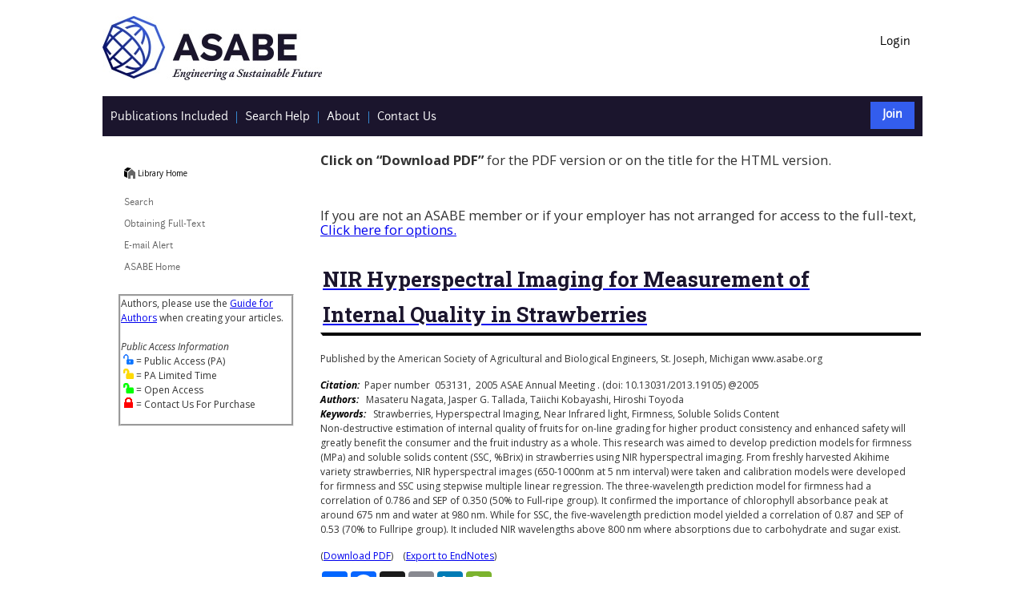

--- FILE ---
content_type: text/html
request_url: https://elibrary.asabe.org/abstract.asp?aid=19105&t=1&redir=aid=19105&redir=[confid=tfl2005]&redirType=techpapers.asp&redirType=techpapers.asp
body_size: 13881
content:


<!DOCTYPE html PUBLIC "-//W3C//DTD HTML 4.01//EN" "http://www.w3.org/TR/html4/strict.dtd">

<html lang="en-us">

<HEAD>
	<TITLE>NIR Hyperspectral Imaging for Measurement of Internal Quality in Strawberries</TITLE>
	<LINK href="/css/style.css" type="text/css" rel="stylesheet">
	<script src="https://ajax.googleapis.com/ajax/libs/jquery/1.6.1/jquery.min.js" type="text/javascript"></script>
	<script language="JavaScript1.2" src="/template/pg_functions.js"></script>
	<script type="text/javascript" src="/scripts/scripts.js"></script>
	<meta property="og:image" content="https://elibrary.asabe.org/images/LogoColorThumbnail.jpg">
	<meta property="og:title" content="NIR Hyperspectral Imaging for Measurement of Internal Quality in Strawberries">
	<meta property="og:type" content="website">	
	<meta property="og:url" content="https://doi.org/10.13031/2013.19105">
	<meta http-equiv="Content-Type" content="text/html; charset=UTF-8">
</HEAD>

<BODY BGCOLOR="">
<div id="page">
        
<header>
<!-- Global site tag (gtag.js) - Google Analytics -->
<script async src="https://www.googletagmanager.com/gtag/js?id=G-6Z0Q65F6JR"></script>
<script>
  window.dataLayer = window.dataLayer || [];
  function gtag(){dataLayer.push(arguments);}
  gtag('js', new Date());

  gtag('config', 'G-6Z0Q65F6JR');
</script>

<link href="https://fonts.googleapis.com/css?family=Open+Sans:400,400i,700,700i|Roboto+Slab:400,700" rel="stylesheet"> 


<div class="topbar">
	<div class="logo">
	    <a href="https://www.asabe.org">
       <!-- <img src="/webimages/ASABE_logomark_blue_4color.jpg" height="80px" width="300px" alt="ASABE Logo" border="0" /> -->
        <img src="/webimages/logo_asabe-rgb-gradient.jpg" alt="ASABE - American Society of Agricultural and Biological Engineers, home page" border="0" />
		</a>
	</div>
	
	<div class="topnav">

		<ul class="utilityMenu">     
 
			
					<li>
						<a href="https://elibrary.asabe.org/login.asp">Login</a> 
					</li>
							
		</ul>	
	</div>
</div>

<div id="shopWidgetBar">
        <div id="logoutText">
		
		<ul class="navbar">
		<li class="navitem">
		<a class="firstnavanchor" href="https://elibrary.asabe.org/toc.asp" data-tooltip="All Publications">
            <span>Publications Included</span>
        </a>
		</li>

		<li class="navitem">
		<a class="navanchor" href="https://www.asabe.org/TechnicalLibraryHelp" data-tooltip="Search Help">
                <span>Search Help</span>
         </a>
		 </li>
		<li class="navitem">
		<a class="navanchor" href="https://www.asabe.org/AboutTheTechnicalLibrary" data-tooltip="About the Technical Library">
              <span>About</span>
        </a>
		 </li>
		 
		<li class="navitem">
		<a class="navanchor" href="https://www.asabe.org/TechnicalLibraryHelp" data-tooltip="Contact us">
              <span>Contact Us</span>
        </a>
		 </li>
		 
		 </div> 
		
		<div id = "joinText">
			<ul class="navbar">
				<li class="joinitem">
					<a class="firstnavanchor" href="https://www.asabe.org/join" data-tooltip="Join">
						<span>Join</span>
					</a>
				</li>
			</ul>
		</div>

		
</div>
<br />
</header>
        <div class="body">
            <div class="contentCol">

                <table width="750" border="0" cellspacing="0" cellpadding="0" align="center">
	                
	                <tr>
		                <td colspan="2">		          
			                
			                <br />
			                   
			                    <p style="font-size:1.4em;"><b>Click on “Download PDF”</b> for the PDF version or on the title for the HTML version.<br /><br /></p>
				                <br>
				                
					                <!---
					                <p>ASAE members click the underlined title below to access the full text of the document.</p>
					                <p><a href="subscribe.asp">Non-members click here for more information on obtaining the full-text.</a></p>
					                --->
					                <p style="font-size:1.4em;">If you are not an ASABE member or if your employer has not arranged for access to the full-text, <a href="subscribe.asp" aria-label="Subscribe Options">Click here for options.</a></p>
				                
					                
					                <!---
					                <p>Published by the American Society of Agricultural and Biological Engineers, St. Joseph, Michigan www.asabe.org</p>--->
				                

<span class="smalltext">

		<!-- link was article.asp --->
		 
		     <!--<span class="fulltext_pdf" added for Crossref Plagiarism Checker Position 8-->
		        <span class="fulltext_pdf"><a title="" href="https://elibrary.asabe.org/login.asp?JID=5&AID=19105&CID=tfl2005&v=&i=&T=1&refer=7&access=" aria-label="NIR Hyperspectral Imaging for Measurement of Internal Quality in Strawberries"><h1 class="pageHeadline">NIR Hyperspectral Imaging for Measurement of Internal Quality in Strawberries</h1></a></span>
		    <p>Published by the American Society of Agricultural and Biological Engineers, St. Joseph, Michigan www.asabe.org
										
</p>
		<span class="specialtext3">Citation:</span>&nbsp;&nbsp;Paper number &nbsp;053131,&nbsp;&nbsp;2005 ASAE Annual Meeting                                                                            .&nbsp;(doi: 10.13031/2013.19105) @2005      <br>
		<span class="specialtext3">Authors:</span>&nbsp;&nbsp;&nbsp;Masateru Nagata, Jasper G. Tallada, Taiichi Kobayashi, Hiroshi Toyoda
		<BR><span class="specialtext3">Keywords:</span>&nbsp;&nbsp;&nbsp;Strawberries, Hyperspectral Imaging, Near Infrared light, Firmness, Soluble Solids Content <BR>
		<!-- End tech meeting -->
										
	<!--************************************
		Check to see if it is a HTML document
	****************************************-->
	
</span><meta name="citation_abstract" content="<p>Non-destructive estimation of internal quality of fruits for on-line grading for higher productconsistency and enhanced safety will greatly benefit the consumer and the fruit industry as a whole. Thisresearch was aimed to develop prediction models for firmness (MPa) and soluble solids content(SSC, %Brix) in strawberries using NIR hyperspectral imaging. From freshly harvested Akihime varietystrawberries, NIR hyperspectral images (650-1000nm at 5 nm interval) were taken and calibration modelswere developed for firmness and SSC using stepwise multiple linear regression. The three-wavelengthprediction model for firmness had a correlation of 0.786 and SEP of 0.350 (50% to Full-ripe group). Itconfirmed the importance of chlorophyll absorbance peak at around 675 nm and water at 980 nm. Whilefor SSC, the five-wavelength prediction model yielded a correlation of 0.87 and SEP of 0.53 (70% to Fullripegroup). It included NIR wavelengths above 800 nm where absorptions due to carbohydrate and sugarexist.</p>"/>
<meta name="citation_publisher" content="American Society of Agricultural and Biological Engineers" /><meta name="citation_language" content="English" /><meta name="citation_title" content="NIR Hyperspectral Imaging for Measurement of Internal Quality in Strawberries" /><meta name="citation_doi" content="10.13031/2013.19105" /><meta name="citation_keywords" content="Strawberries; Hyperspectral Imaging; Near Infrared light; Firmness; Soluble Solids Content" /><meta name="citation_author" content="Masateru Nagata"><meta name="citation_author" content="Jasper G. Tallada"><meta name="citation_author" content="Taiichi Kobayashi"><meta name="citation_author" content="Hiroshi Toyoda"><meta name="citation_firstpage" content="1" /><meta name="citation_lastpage" content="" /><meta name="citation_conference_title" content="2005 ASAE Annual Meeting" /><meta name="citation_publication_date" content="2005" /><meta name="citation_isbn" content="978-1-940956-14-5" /><meta name="citation_abstract_html_url" content="http://elibrary.asabe.org/abstract.asp?aid=19105&t=1&redir=&redirType=" /><meta name="citation_fulltext_html_url" content="https://elibrary.asabe.org/azdez.asp?JID=5&AID=19105&CID=tfl2005&v=&i=&T=1" /><meta name="citation_pdf_url" content="http://elibrary.asabe.org/azdez.asp?JID=5&AID=19105&t=2&CID=tfl2005&downPDF=Y&directPDF=Y" />


<p>
Non-destructive estimation of internal quality of fruits for on-line grading for higher product
consistency and enhanced safety will greatly benefit the consumer and the fruit industry as a whole. This
research was aimed to develop prediction models for firmness (MPa) and soluble solids content
(SSC, %Brix) in strawberries using NIR hyperspectral imaging. From freshly harvested Akihime variety
strawberries, NIR hyperspectral images (650-1000nm at 5 nm interval) were taken and calibration models
were developed for firmness and SSC using stepwise multiple linear regression. The three-wavelength
prediction model for firmness had a correlation of 0.786 and SEP of 0.350 (50% to Full-ripe group). It
confirmed the importance of chlorophyll absorbance peak at around 675 nm and water at 980 nm. While
for SSC, the five-wavelength prediction model yielded a correlation of 0.87 and SEP of 0.53 (70% to Fullripe
group). It included NIR wavelengths above 800 nm where absorptions due to carbohydrate and sugar
exist.
</p>



									(<A title="" HREF="/login.asp?search=0&JID=5&AID=19105&CID=tfl2005&v=&i=&T=2" aria-label="Download PDF">Download PDF</A>)									    &nbsp;&nbsp;    (<a href="/export_endnotes.asp?artID=19105&conf=tfl2005&type=&full=N&confAlias=" aria-label="Export to EndNotes">Export to EndNotes</a>)<br />
									
									<!-- 10/21/2024 add text for Standards --->
									
										<div id = "thirdpartylinks" style="padding-top: 10px;">

											
											<!-- AddToAny BEGIN -->
											
												<div class="a2a_kit a2a_kit_size_32 a2a_default_style" data-a2a-url="https://doi.org/10.13031/2013.19105" data-a2a-title="NIR Hyperspectral Imaging for Measurement of Internal Quality in Strawberries">											
											
											<a class="a2a_dd" aria-label="Share via AddToAny" href="https://www.addtoany.com/share"></a>
											<a class="a2a_button_facebook" aria-label="Share on Facebook via AddToAny"></a>
											<a class="a2a_button_x" aria-label="Share on X via AddToAny"></a>
											<a class="a2a_button_email" aria-label="Share on Email via AddToAny"></a>
											<a class="a2a_button_linkedin" aria-label="Share on LinkedIn via AddToAny"></a>
											<a class="a2a_button_wechat" aria-label="Share on WeChat via AddToAny"></a>
											</div>
											<script async src="https://static.addtoany.com/menu/page.js"></script>
											<!-- AddToAny END -->										
										
										</div>
										<br/>
									
				                <p>&nbsp;</p>
			                
		                </TD>
	                </TR>
                </TABLE>
        </div>
            <div class="navCol">

            
                <!--Left Nvigation -->
                <nav aria-label="Secondary navigation">

<div id="breadcrumb">
   
		<a class="home" href="/" title="Home"></a>&nbsp;<a href="/" title="Home">Library Home</a>

</div>

<ul class="mainMenu">
    <li>
        <a href="https://elibrary.asabe.org/default.asp">Search</a>
    </li>
    <li>
        <a href="https://www.asabe.org/OrderPubs">Obtaining Full-Text</a>
    </li>
    <li>
        <a href="https://elibrary.asabe.org/special.asp">E-mail Alert</a>
    </li>
	<!--
    <li>
        <a href="http://www.asabe.org/membership/joinrenew.aspx">Join ASABE</a>
    </li>
    --->

    
    <li>
        <a href="https://asabe.org">ASABE Home</a>
    </li>
</ul>

<div id="endNote">
<p class="" style="border-style:groove; margin-left:15px; margin-top:6px;">Authors, please use the <a href="https://www.asabe.org/GuideForAuthors" target="_new">Guide for Authors</a> when creating your articles.

<br/><br/>
<i>Public Access Information</i>
<br/>&nbsp;<img title = "Public Access" alt="Public Access" src="images/PublicAccessLock.png"> = Public Access (PA)
<br/>&nbsp;<img title = "Public Access Limited Time" alt="Public Access Limited Time" src="images/PublicAccessLockLimitedTime.png"> = PA Limited Time
<br/>&nbsp;<img title = "Open Access" alt="Open Access" src="images/OpenAccess.png"> = Open Access
<br/>&nbsp;<img title = "Contact Us For Purchase" alt="Contact Us For Purchase" src="images/PurchaseLock.png"> = Contact Us For Purchase
</p>
</div>
<br />
            </div>
        </div>
            <footer>
    <div class="SubFooter">

    </div>
    <div class="Foot" style="background:linear-gradient(rgba(0, 0, 0, 0.85),rgba(0, 0, 0, 0.85)),url('/images/footer_bg.jpg') no-repeat center center; background-size:cover; overflow: hidden; padding: 30px;">
        <div class="container">
            <div class="row">

                <div class="col-md-5 soc-information" style="float:right;">
 
                    <div class="soc-full-name">
                        <span>American Society of<br/>Agricultural and Biological Engineers</span>
                    </div>
                    <div class="soc-more">
                        <span><address style="font-style:normal;">2950 Niles Road, St. Joseph, MI 49085<br/>
Phone: +12694290300 Fax: +12694293852</address></span>
                        <span id="dnn_dnnCopyright_lblCopyright" class="SkinObject" style="color: #ffffff;">Copyright &copy; 2026 American Society of Agricultural and Biological Engineers</span>

                    </div>
                </div>
            </div>
        </div>
    </div>
    <div class="menu-tint"></div>
</footer>

        
    </div> 
	
	

</BODY>
</HTML>